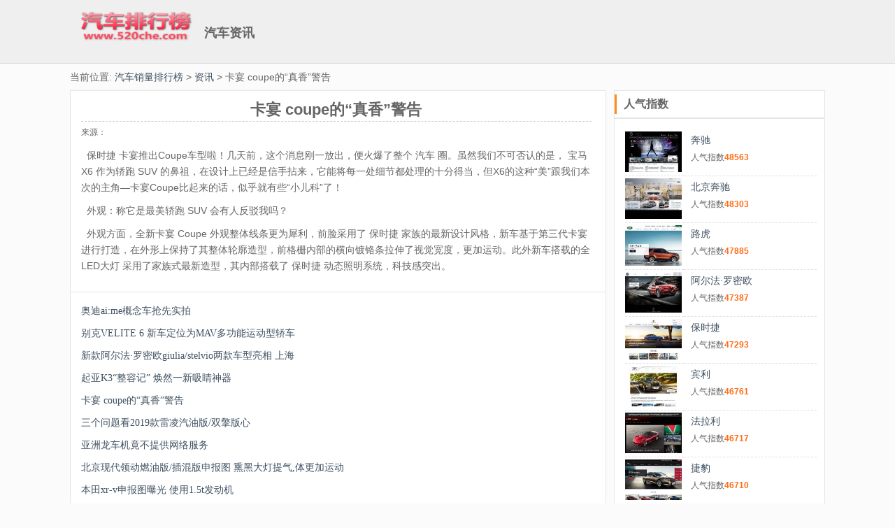

--- FILE ---
content_type: text/html; charset=utf-8
request_url: https://www.520che.com/news/280.html
body_size: 6104
content:


<!DOCTYPE html>

<html xmlns="http://www.w3.org/1999/xhtml" >
<head><meta http-equiv="content-type" content="text/html; charset=utf-8" /><title>卡宴 coupe的“真香”警告 _汽车资讯</title><link rel="stylesheet" href="../bots/uc11ce.css" /><link rel="icon" href="../image/11.png" /><meta name="Description" content=" 保时捷 卡宴推出Coupe车型啦！几天前,这个消息刚一放出,便火爆了整个 汽车 圈。虽然我们不可否认的是, 宝马X6 作为轿跑 SUV 的鼻祖,在设计上已经是信手拈来,它能将每一处细节都处理的十分得当,但X6的这种“美”跟我们本次的主角—卡宴Coupe比起来的话,似乎就有些“小儿科”了！" /><meta name="keywords" content="卡宴 coupe" /><link rel="alternate" media="only screen and (max-width: 640px)" href="https://m.520che.com/news/280.html" /><meta name="mobile-agent" content="format=xhtml;url=https://m.520che.com/news/280.html" /></head>
<body>
<div id="header" class="header-bar-gray">
  <div class="header-inner clearfix">
        <div class="logo">
      <img alt="汽车销量排行榜" src="../image/logo.png" width="190" height="65" /><span id="logos" class="logo-name">汽车资讯</span>
    </div>
   <div style="width:728px; height:90px; float:right;">

    </div>
  </div>
</div>

<div id="main-container">

  <div id="masthead">当前位置: <a href="https://www.520che.com">汽车销量排行榜</a> > <a href="https://www.520che.com/news/list.html">资讯</a> > 卡宴 coupe的“真香”警告 </div>
    <div>

    </div>

<div class="main-content-row">
  
  
 
    
    <div style="width:100%;">
  <div style="width:71%; float:left; margin-bottom:10px;">
  <div class="category mod">

<div class="_nl5kx9nri3"></div>


      <ul id="ihtml11">
        <li class="category-item gmimg" style="height:auto;">
            <h1 style="width:99%; text-align:center; font-weight:bold; font-size:22px; border-bottom:1px dashed #cccccc; padding-bottom:5px; margin-bottom:3px;">卡宴 coupe的“真香”警告 </h1>
           <span style="font-size:12px;">来源：</span><br />
           <p>&nbsp&nbsp保时捷 卡宴推出Coupe车型啦！几天前，这个消息刚一放出，便火爆了整个 汽车 圈。虽然我们不可否认的是， 宝马X6 作为轿跑 SUV 的鼻祖，在设计上已经是信手拈来，它能将每一处细节都处理的十分得当，但X6的这种“美”跟我们本次的主角—卡宴Coupe比起来的话，似乎就有些“小儿科”了！</p>

<p>&nbsp&nbsp外观：称它是最美轿跑 SUV 会有人反驳我吗？ </p>

<p>&nbsp&nbsp外观方面，全新卡宴 Coupe&nbsp;外观整体线条更为犀利，前脸采用了 保时捷 家族的最新设计风格，新车基于第三代卡宴进行打造，在外形上保持了其整体轮廓造型，前格栅内部的横向镀铬条拉伸了视觉宽度，更加运动。此外新车搭载的全 LED大灯 采用了家族式最新造型，其内部搭载了 保时捷 动态照明系统，科技感突出。</p>
        </li>
      </ul>
  </div>

<div class="category mod">
    <ul id="morelink" class="category-list clearfix"><li class="category-item"><a href="https://www.520che.com/news/276.html" target="_blank"> 奥迪ai:me概念车抢先实拍</a></li><li class="category-item"><a href="https://www.520che.com/news/277.html" target="_blank">别克VELITE 6 新车定位为MAV多功能运动型轿车</a></li><li class="category-item"><a href="https://www.520che.com/news/278.html" target="_blank">新款阿尔法·罗密欧giulia/stelvio两款车型亮相 上海</a></li><li class="category-item"><a href="https://www.520che.com/news/279.html" target="_blank">起亚K3“整容记” 焕然一新吸睛神器</a></li><li class="category-item"><a href="https://www.520che.com/news/280.html" target="_blank">卡宴 coupe的“真香”警告 </a></li><li class="category-item"><a href="https://www.520che.com/news/281.html" target="_blank">三个问题看2019款雷凌汽油版/双擎版心</a></li><li class="category-item"><a href="https://www.520che.com/news/282.html" target="_blank">亚洲龙车机竟不提供网络服务</a></li><li class="category-item"><a href="https://www.520che.com/news/283.html" target="_blank">北京现代领动燃油版/插混版申报图 熏黑大灯提气,体更加运动</a></li><li class="category-item"><a href="https://www.520che.com/news/284.html" target="_blank">本田xr-v申报图曝光 使用1.5t发动机</a></li></ul>
</div>

<div id="morelist" class="category mod imglists">
<ul class="ilist11">
<li><a href="https://www.520che.com/info/272.html" target="_blank"><img alt="兰博基尼" src="https://www.520che.com/sites/suo22-s/272.jpeg" /></a></li>
</ul>
<ul class="ilist">
<li class="xia">
<a href="https://www.520che.com/info/272.html" target="_blank">兰博基尼</a></li>
<li class="miao">
兰博基尼（Automobili Lamborghini S.p.A.）是一家意大利汽车生产商,全球顶级跑车制造商及欧洲奢侈品标志之一,公司坐落于意大利圣亚加塔·波隆尼（Sant'Agata Bolognese）,由费鲁吉欧·兰博基尼在1963年创立。主要车型有Aventador、Huracan、雷文顿Reventon、盖拉多Gallardo、蝙蝠Murcielago等。
</li>
</ul>

<ul class="ilist11">
<li><a href="https://www.520che.com/info/261.html" target="_blank"><img alt="劳斯莱斯" src="https://www.520che.com/sites/suo22-s/261.jpeg" /></a></li>
</ul>
<ul class="ilist">
<li class="xia">
<a href="https://www.520che.com/info/261.html" target="_blank">劳斯莱斯</a></li>
<li class="miao">
劳斯莱斯（Rolls-Royce）是世界顶级的超豪华轿车厂商,1906年成立于英国,公司创始人为Frederick Henry Royce（亨利·莱斯）和Charles Stewart Rolls（查理·劳斯）
</li>
</ul>

<ul class="ilist11">
<li><a href="https://www.520che.com/info/259.html" target="_blank"><img alt="宾利" src="https://www.520che.com/sites/suo22-s/259.jpeg" /></a></li>
</ul>
<ul class="ilist">
<li class="xia">
<a href="https://www.520che.com/info/259.html" target="_blank">宾利</a></li>
<li class="miao">
宾利（BentleyMotors Limited）是一家举世闻名的超豪华汽车制造商,总部位于英国克鲁。1919年,W.O.宾利先生创办了宾利汽车公司
</li>
</ul>

<ul class="ilist11">
<li><a href="https://www.520che.com/info/219.html" target="_blank"><img alt="宝马" src="https://www.520che.com/sites/suo22-s/219.jpeg" /></a></li>
</ul>
<ul class="ilist">
<li class="xia">
<a href="https://www.520che.com/info/219.html" target="_blank">宝马</a></li>
<li class="miao">
宝马(BMW)是享誉世界的豪华汽车品牌。宝马的车系有1系、2系、3系、4系、5系、6系、7系、i系、X1、X2、X3、X4、X5、X6、X7、Z4等几个系列,还有在各系基础上进行改进的M系（宝马官方的高性能改装部门）。宝马公司创建于1916年,总部设在德国慕尼黑。BMW的蓝白标志宝马总部所在地巴伐利亚州州旗的颜色
</li>
</ul>

<ul class="ilist11">
<li><a href="https://www.520che.com/info/269.html" target="_blank"><img alt="法拉利" src="https://www.520che.com/sites/suo22-s/269.jpeg" /></a></li>
</ul>
<ul class="ilist">
<li class="xia">
<a href="https://www.520che.com/info/269.html" target="_blank">法拉利</a></li>
<li class="miao">
法拉利是举世闻名的赛车和运动跑车的生产厂家,总部位于意大利马拉内罗（Maranello）,由恩佐·法拉利（Enzo Ferrari）于1947年创办,主要制造一级方程式赛车、赛车及高性能跑车。法拉利品牌法拉利所使用的传奇标志有着非同寻常的起源
</li>
</ul>

<ul class="ilist11">
<li><a href="https://www.520che.com/info/249.html" target="_blank"><img alt="特斯拉" src="https://www.520che.com/sites/suo22-s/249.jpeg" /></a></li>
</ul>
<ul class="ilist">
<li class="xia">
<a href="https://www.520che.com/info/249.html" target="_blank">特斯拉</a></li>
<li class="miao">
特斯拉(Tesla),是一家美国电动车及能源公司,产销电动车、太阳能板、及储能设备。 总部位于美国加利福尼亚州硅谷帕洛阿尔托（Palo Alto）。 特斯拉第一款汽车产品Roadster发布于2008年,为一款两门运动型跑车
</li>
</ul>

<ul class="ilist11">
<li><a href="https://www.520che.com/info/222.html" target="_blank"><img alt="奔驰" src="https://www.520che.com/sites/suo22-s/222.jpeg" /></a></li>
</ul>
<ul class="ilist">
<li class="xia">
<a href="https://www.520che.com/info/222.html" target="_blank">奔驰</a></li>
<li class="miao">
梅赛德斯-奔驰奔驰,德国百年汽车品牌,汽车文明的先驱者与引领者,被认为是最成功的高档汽车品牌之一,其登峰造极的技术水平、精湛过硬的质量标准、推陈出新的创新能力、以及一系列经典轿跑车款式令人称道,车系有A级、B级、C级、CL级、CLK级、E级、S级、SL级、SLC级、SLK级、SLR级、G级、GL级、GLK级、M级、R级、AMG车系等。
</li>
</ul>

<ul class="ilist11">
<li><a href="https://www.520che.com/info/220.html" target="_blank"><img alt="保时捷" src="https://www.520che.com/sites/suo22-s/220.jpeg" /></a></li>
</ul>
<ul class="ilist">
<li class="xia">
<a href="https://www.520che.com/info/220.html" target="_blank">保时捷</a></li>
<li class="miao">
保时捷（Porsche)是一家德国汽车生产商,又叫波尔舍,总部位于德国斯图加特,是欧美汽车的主要代表。主要车型有911、Boxster、Cayman、Panamera、Cayenne、Macan。1931年,保时捷成立于斯图加特,以生产高级跑车闻名于世界车坛
</li>
</ul>
</div>


  </div>
  
  <div style="width:28%; float:right; margin-bottom:10px;" class="rlists">

<div class="_dtqr1jkcnaw"></div>


          <div class=" mod">
             <h3 class="category-title hd">人气指数</h3>
          </div>
         <div id="Renqipm" class="category mod imglists11"><ul class="ilist11">
        <li><a href="https://www.520che.com/info/222.html" target="_blank"><img alt="奔驰" src="https://www.520che.com/sites/suo22-s/222.jpeg" /></a></li>
        </ul>
        <ul class="ilist">
        <li class="xia">
        <a href="https://www.520che.com/info/222.html" target="_blank">奔驰</a></li>
        <li class="miao">
           人气指数<b style="color:#FF6B17;">48563</b>
        </li>
        </ul><ul class="ilist11">
        <li><a href="https://www.520che.com/info/421.html" target="_blank"><img alt="北京奔驰" src="https://www.520che.com/sites/suo22-s/421.jpeg" /></a></li>
        </ul>
        <ul class="ilist">
        <li class="xia">
        <a href="https://www.520che.com/info/421.html" target="_blank">北京奔驰</a></li>
        <li class="miao">
           人气指数<b style="color:#FF6B17;">48303</b>
        </li>
        </ul><ul class="ilist11">
        <li><a href="https://www.520che.com/info/262.html" target="_blank"><img alt="路虎" src="https://www.520che.com/sites/suo22-s/262.jpeg" /></a></li>
        </ul>
        <ul class="ilist">
        <li class="xia">
        <a href="https://www.520che.com/info/262.html" target="_blank">路虎</a></li>
        <li class="miao">
           人气指数<b style="color:#FF6B17;">47885</b>
        </li>
        </ul><ul class="ilist11">
        <li><a href="https://www.520che.com/info/268.html" target="_blank"><img alt="阿尔法·罗密欧" src="https://www.520che.com/sites/suo22-s/268.jpeg" /></a></li>
        </ul>
        <ul class="ilist">
        <li class="xia">
        <a href="https://www.520che.com/info/268.html" target="_blank">阿尔法·罗密欧</a></li>
        <li class="miao">
           人气指数<b style="color:#FF6B17;">47387</b>
        </li>
        </ul><ul class="ilist11">
        <li><a href="https://www.520che.com/info/220.html" target="_blank"><img alt="保时捷" src="https://www.520che.com/sites/suo22-s/220.jpeg" /></a></li>
        </ul>
        <ul class="ilist">
        <li class="xia">
        <a href="https://www.520che.com/info/220.html" target="_blank">保时捷</a></li>
        <li class="miao">
           人气指数<b style="color:#FF6B17;">47293</b>
        </li>
        </ul><ul class="ilist11">
        <li><a href="https://www.520che.com/info/259.html" target="_blank"><img alt="宾利" src="https://www.520che.com/sites/suo22-s/259.jpeg" /></a></li>
        </ul>
        <ul class="ilist">
        <li class="xia">
        <a href="https://www.520che.com/info/259.html" target="_blank">宾利</a></li>
        <li class="miao">
           人气指数<b style="color:#FF6B17;">46761</b>
        </li>
        </ul><ul class="ilist11">
        <li><a href="https://www.520che.com/info/269.html" target="_blank"><img alt="法拉利" src="https://www.520che.com/sites/suo22-s/269.jpeg" /></a></li>
        </ul>
        <ul class="ilist">
        <li class="xia">
        <a href="https://www.520che.com/info/269.html" target="_blank">法拉利</a></li>
        <li class="miao">
           人气指数<b style="color:#FF6B17;">46717</b>
        </li>
        </ul><ul class="ilist11">
        <li><a href="https://www.520che.com/info/260.html" target="_blank"><img alt="捷豹" src="https://www.520che.com/sites/suo22-s/260.jpeg" /></a></li>
        </ul>
        <ul class="ilist">
        <li class="xia">
        <a href="https://www.520che.com/info/260.html" target="_blank">捷豹</a></li>
        <li class="miao">
           人气指数<b style="color:#FF6B17;">46710</b>
        </li>
        </ul><ul class="ilist11">
        <li><a href="https://www.520che.com/info/422.html" target="_blank"><img alt="华晨宝马" src="https://www.520che.com/sites/suo22-s/422.jpeg" /></a></li>
        </ul>
        <ul class="ilist">
        <li class="xia">
        <a href="https://www.520che.com/info/422.html" target="_blank">华晨宝马</a></li>
        <li class="miao">
           人气指数<b style="color:#FF6B17;">46592</b>
        </li>
        </ul></div>
          
        
     
  </div>
  
  
  </div>
  
  

</div>



<div id="J_infoStream" class="info-stream-wrap " data-name="infoStream"></div> </div>


<div class="footer">
  <p class="footer-links">
    <a href="https://www.520che.com">关于汽车销量排行榜</a>
    <span class="line">|</span>
    <a href="https://wpa.qq.com/msgrd?v=3&amp;uin=8866118&amp;site=qq&amp;menu=yes">联系我们</a>
    <span class="line">|</span>
    <a href="https://m.520che.com/news/280.html" id="imobi">移动版</a>
  </p>
  <p>
      <span class="copyright">0:93ms0</span>
    <span class="copyright">汽车销量排行榜</span>
    <span class="line">|</span>
    <span class="copyright">工信部备案号：</span>
  </p>
</div>


<div style="display:none;">
<a href="https://www.520che.com/maps.aspx">maps</a>
<a href="https://www.520che.com/sitemap.xml">sitemap</a>
<script type="text/javascript">
function MyClicks(ids){
var xml = XMLHttpRequest(); 
xml.open('POST', 'go/'+ids+'.html', true); 
xml.setRequestHeader("Content-type","application/x-www-form-urlencoded"); 
xml.send('username=abc&password=123'); 
}
</script>


</div>


    <!-- 多条广告如下脚本只需引入一次 -->




<script async type="text/javascript" src="https://t.ququanqiu.com/t.js"></script></body>
</html>